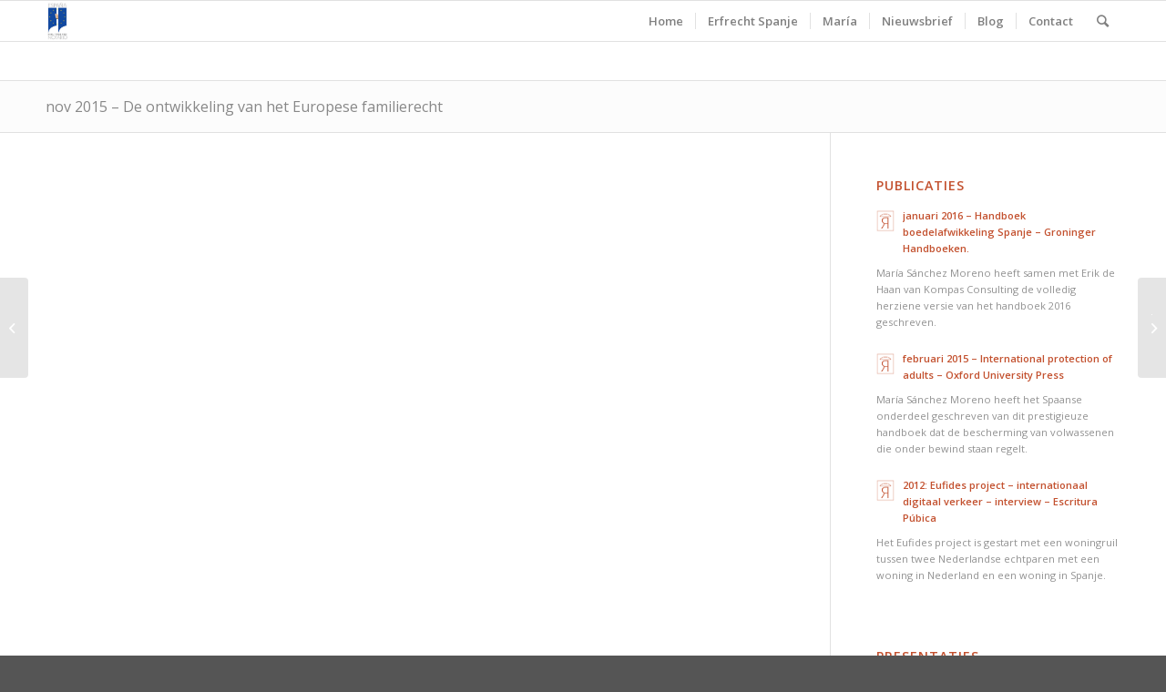

--- FILE ---
content_type: text/html; charset=UTF-8
request_url: https://mariasanchezmoreno.com/portfolio-item/nov-2015-de-ontwikkeling-van-het-europese-familierecht/
body_size: 33750
content:
<!DOCTYPE html>
<html lang="nl" class="html_stretched responsive av-preloader-active av-preloader-enabled av-default-lightbox  html_header_top html_logo_left html_main_nav_header html_menu_right html_slim html_header_sticky html_header_shrinking html_mobile_menu_phone html_header_searchicon html_content_align_center html_header_unstick_top_disabled html_header_stretch_disabled html_av-overlay-side html_av-overlay-side-classic html_av-submenu-noclone html_entry_id_119 av-cookies-no-cookie-consent av-no-preview html_text_menu_active ">
<head>
<meta charset="UTF-8" />
<meta name="robots" content="index, follow" />


<!-- mobile setting -->
<meta name="viewport" content="width=device-width, initial-scale=1">

<!-- Scripts/CSS and wp_head hook -->
<title>nov 2015 &#8211; De ontwikkeling van het Europese familierecht &#8211; María Sanchez Moreno</title>
<meta name='robots' content='max-image-preview:large' />
<link rel='dns-prefetch' href='//s.w.org' />
<link rel="alternate" type="application/rss+xml" title="María Sanchez Moreno &raquo; Feed" href="https://mariasanchezmoreno.com/feed/" />
<link rel="alternate" type="application/rss+xml" title="María Sanchez Moreno &raquo; Reactiesfeed" href="https://mariasanchezmoreno.com/comments/feed/" />

<!-- google webfont font replacement -->

			<script type='text/javascript'>

				(function() {
					
					/*	check if webfonts are disabled by user setting via cookie - or user must opt in.	*/
					var html = document.getElementsByTagName('html')[0];
					var cookie_check = html.className.indexOf('av-cookies-needs-opt-in') >= 0 || html.className.indexOf('av-cookies-can-opt-out') >= 0;
					var allow_continue = true;
					var silent_accept_cookie = html.className.indexOf('av-cookies-user-silent-accept') >= 0;

					if( cookie_check && ! silent_accept_cookie )
					{
						if( ! document.cookie.match(/aviaCookieConsent/) || html.className.indexOf('av-cookies-session-refused') >= 0 )
						{
							allow_continue = false;
						}
						else
						{
							if( ! document.cookie.match(/aviaPrivacyRefuseCookiesHideBar/) )
							{
								allow_continue = false;
							}
							else if( ! document.cookie.match(/aviaPrivacyEssentialCookiesEnabled/) )
							{
								allow_continue = false;
							}
							else if( document.cookie.match(/aviaPrivacyGoogleWebfontsDisabled/) )
							{
								allow_continue = false;
							}
						}
					}
					
					if( allow_continue )
					{
						var f = document.createElement('link');
					
						f.type 	= 'text/css';
						f.rel 	= 'stylesheet';
						f.href 	= '//fonts.googleapis.com/css?family=Open+Sans:400,600';
						f.id 	= 'avia-google-webfont';

						document.getElementsByTagName('head')[0].appendChild(f);
					}
				})();
			
			</script>
					<script type="text/javascript">
			window._wpemojiSettings = {"baseUrl":"https:\/\/s.w.org\/images\/core\/emoji\/13.1.0\/72x72\/","ext":".png","svgUrl":"https:\/\/s.w.org\/images\/core\/emoji\/13.1.0\/svg\/","svgExt":".svg","source":{"concatemoji":"https:\/\/mariasanchezmoreno.com\/wp-includes\/js\/wp-emoji-release.min.js?ver=5.8.12"}};
			!function(e,a,t){var n,r,o,i=a.createElement("canvas"),p=i.getContext&&i.getContext("2d");function s(e,t){var a=String.fromCharCode;p.clearRect(0,0,i.width,i.height),p.fillText(a.apply(this,e),0,0);e=i.toDataURL();return p.clearRect(0,0,i.width,i.height),p.fillText(a.apply(this,t),0,0),e===i.toDataURL()}function c(e){var t=a.createElement("script");t.src=e,t.defer=t.type="text/javascript",a.getElementsByTagName("head")[0].appendChild(t)}for(o=Array("flag","emoji"),t.supports={everything:!0,everythingExceptFlag:!0},r=0;r<o.length;r++)t.supports[o[r]]=function(e){if(!p||!p.fillText)return!1;switch(p.textBaseline="top",p.font="600 32px Arial",e){case"flag":return s([127987,65039,8205,9895,65039],[127987,65039,8203,9895,65039])?!1:!s([55356,56826,55356,56819],[55356,56826,8203,55356,56819])&&!s([55356,57332,56128,56423,56128,56418,56128,56421,56128,56430,56128,56423,56128,56447],[55356,57332,8203,56128,56423,8203,56128,56418,8203,56128,56421,8203,56128,56430,8203,56128,56423,8203,56128,56447]);case"emoji":return!s([10084,65039,8205,55357,56613],[10084,65039,8203,55357,56613])}return!1}(o[r]),t.supports.everything=t.supports.everything&&t.supports[o[r]],"flag"!==o[r]&&(t.supports.everythingExceptFlag=t.supports.everythingExceptFlag&&t.supports[o[r]]);t.supports.everythingExceptFlag=t.supports.everythingExceptFlag&&!t.supports.flag,t.DOMReady=!1,t.readyCallback=function(){t.DOMReady=!0},t.supports.everything||(n=function(){t.readyCallback()},a.addEventListener?(a.addEventListener("DOMContentLoaded",n,!1),e.addEventListener("load",n,!1)):(e.attachEvent("onload",n),a.attachEvent("onreadystatechange",function(){"complete"===a.readyState&&t.readyCallback()})),(n=t.source||{}).concatemoji?c(n.concatemoji):n.wpemoji&&n.twemoji&&(c(n.twemoji),c(n.wpemoji)))}(window,document,window._wpemojiSettings);
		</script>
		<style type="text/css">
img.wp-smiley,
img.emoji {
	display: inline !important;
	border: none !important;
	box-shadow: none !important;
	height: 1em !important;
	width: 1em !important;
	margin: 0 .07em !important;
	vertical-align: -0.1em !important;
	background: none !important;
	padding: 0 !important;
}
</style>
	<link rel='stylesheet' id='wp-block-library-css'  href='https://mariasanchezmoreno.com/wp-includes/css/dist/block-library/style.min.css?ver=5.8.12' type='text/css' media='all' />
<link rel='stylesheet' id='avia-merged-styles-css'  href='https://mariasanchezmoreno.com/wp-content/uploads/dynamic_avia/avia-merged-styles-37822cf2f305bc97c7d97241cc86f9bf---5ebbe1f0a947b.css' type='text/css' media='all' />
<script type='text/javascript' src='https://mariasanchezmoreno.com/wp-includes/js/jquery/jquery.min.js?ver=3.6.0' id='jquery-core-js'></script>
<script type='text/javascript' src='https://mariasanchezmoreno.com/wp-includes/js/jquery/jquery-migrate.min.js?ver=3.3.2' id='jquery-migrate-js'></script>
<link rel="https://api.w.org/" href="https://mariasanchezmoreno.com/wp-json/" /><link rel="alternate" type="application/json" href="https://mariasanchezmoreno.com/wp-json/wp/v2/portfolio/119" /><link rel="EditURI" type="application/rsd+xml" title="RSD" href="https://mariasanchezmoreno.com/xmlrpc.php?rsd" />
<link rel="wlwmanifest" type="application/wlwmanifest+xml" href="https://mariasanchezmoreno.com/wp-includes/wlwmanifest.xml" /> 
<meta name="generator" content="WordPress 5.8.12" />
<link rel="canonical" href="https://mariasanchezmoreno.com/portfolio-item/nov-2015-de-ontwikkeling-van-het-europese-familierecht/" />
<link rel='shortlink' href='https://mariasanchezmoreno.com/?p=119' />
<link rel="alternate" type="application/json+oembed" href="https://mariasanchezmoreno.com/wp-json/oembed/1.0/embed?url=https%3A%2F%2Fmariasanchezmoreno.com%2Fportfolio-item%2Fnov-2015-de-ontwikkeling-van-het-europese-familierecht%2F" />
<link rel="alternate" type="text/xml+oembed" href="https://mariasanchezmoreno.com/wp-json/oembed/1.0/embed?url=https%3A%2F%2Fmariasanchezmoreno.com%2Fportfolio-item%2Fnov-2015-de-ontwikkeling-van-het-europese-familierecht%2F&#038;format=xml" />
<link rel="profile" href="https://gmpg.org/xfn/11" />
<link rel="alternate" type="application/rss+xml" title="María Sanchez Moreno RSS2 Feed" href="https://mariasanchezmoreno.com/feed/" />
<link rel="pingback" href="https://mariasanchezmoreno.com/xmlrpc.php" />
<!--[if lt IE 9]><script src="https://mariasanchezmoreno.com/wp-content/themes/mariasanchez/js/html5shiv.js"></script><![endif]-->
<link rel="icon" href="https://mariasanchezmoreno.com/wp-content/uploads/2015/10/logo-maria-icon-rood.png" type="image/png">

<!-- To speed up the rendering and to display the site as fast as possible to the user we include some styles and scripts for above the fold content inline -->
<script type="text/javascript">'use strict';var avia_is_mobile=!1;if(/Android|webOS|iPhone|iPad|iPod|BlackBerry|IEMobile|Opera Mini/i.test(navigator.userAgent)&&'ontouchstart' in document.documentElement){avia_is_mobile=!0;document.documentElement.className+=' avia_mobile '}
else{document.documentElement.className+=' avia_desktop '};document.documentElement.className+=' js_active ';(function(){var e=['-webkit-','-moz-','-ms-',''],n='';for(var t in e){if(e[t]+'transform' in document.documentElement.style){document.documentElement.className+=' avia_transform ';n=e[t]+'transform'};if(e[t]+'perspective' in document.documentElement.style)document.documentElement.className+=' avia_transform3d '};if(typeof document.getElementsByClassName=='function'&&typeof document.documentElement.getBoundingClientRect=='function'&&avia_is_mobile==!1){if(n&&window.innerHeight>0){setTimeout(function(){var e=0,o={},a=0,t=document.getElementsByClassName('av-parallax'),i=window.pageYOffset||document.documentElement.scrollTop;for(e=0;e<t.length;e++){t[e].style.top='0px';o=t[e].getBoundingClientRect();a=Math.ceil((window.innerHeight+i-o.top)*0.3);t[e].style[n]='translate(0px, '+a+'px)';t[e].style.top='auto';t[e].className+=' enabled-parallax '}},50)}}})();</script><style type='text/css'>
@font-face {font-family: 'entypo-fontello'; font-weight: normal; font-style: normal; font-display: auto;
src: url('https://mariasanchezmoreno.com/wp-content/themes/mariasanchez/config-templatebuilder/avia-template-builder/assets/fonts/entypo-fontello.eot');
src: url('https://mariasanchezmoreno.com/wp-content/themes/mariasanchez/config-templatebuilder/avia-template-builder/assets/fonts/entypo-fontello.eot?#iefix') format('embedded-opentype'), 
url('https://mariasanchezmoreno.com/wp-content/themes/mariasanchez/config-templatebuilder/avia-template-builder/assets/fonts/entypo-fontello.woff') format('woff'),
url('https://mariasanchezmoreno.com/wp-content/themes/mariasanchez/config-templatebuilder/avia-template-builder/assets/fonts/entypo-fontello.woff2') format('woff2'),
url('https://mariasanchezmoreno.com/wp-content/themes/mariasanchez/config-templatebuilder/avia-template-builder/assets/fonts/entypo-fontello.ttf') format('truetype'), 
url('https://mariasanchezmoreno.com/wp-content/themes/mariasanchez/config-templatebuilder/avia-template-builder/assets/fonts/entypo-fontello.svg#entypo-fontello') format('svg');
} #top .avia-font-entypo-fontello, body .avia-font-entypo-fontello, html body [data-av_iconfont='entypo-fontello']:before{ font-family: 'entypo-fontello'; }
</style>

<!--
Debugging Info for Theme support: 

Theme: Maria Sanchez Theme
Version: 3.3.2
Installed: mariasanchez
AviaFramework Version: 5.0
AviaBuilder Version: 4.7.1.1
aviaElementManager Version: 1.0.1
ML:-1-PU:596-PLA:6
WP:5.8.12
Compress: CSS:all theme files - JS:all theme files
Updates: disabled
PLAu:5
-->
</head>




<body data-rsssl=1 id="top" class="portfolio-template-default single single-portfolio postid-119  rtl_columns stretched open_sans" itemscope="itemscope" itemtype="https://schema.org/WebPage" >

	<div class='av-siteloader-wrap '><div class='av-siteloader-inner'><div class='av-siteloader-cell'><div class='av-siteloader'><div class='av-siteloader-extra'></div></div></div></div></div>
	<div id='wrap_all'>

	
<header id='header' class='all_colors header_color light_bg_color  av_header_top av_logo_left av_main_nav_header av_menu_right av_slim av_header_sticky av_header_shrinking av_header_stretch_disabled av_mobile_menu_phone av_header_searchicon av_header_unstick_top_disabled av_seperator_small_border av_bottom_nav_disabled '  role="banner" itemscope="itemscope" itemtype="https://schema.org/WPHeader" >

		<div  id='header_main' class='container_wrap container_wrap_logo'>
	
        <div class='container av-logo-container'><div class='inner-container'><span class='logo'><a href='https://mariasanchezmoreno.com/'><img height='100' width='300' src='https://mariasanchezmoreno.com/wp-content/uploads/2015/10/logo-maria3.jpg' alt='María Sanchez Moreno' title='' /></a></span><nav class='main_menu' data-selectname='Selecteer een pagina'  role="navigation" itemscope="itemscope" itemtype="https://schema.org/SiteNavigationElement" ><div class="avia-menu av-main-nav-wrap"><ul id="avia-menu" class="menu av-main-nav"><li id="menu-item-32" class="menu-item menu-item-type-post_type menu-item-object-page menu-item-home menu-item-top-level menu-item-top-level-1"><a href="https://mariasanchezmoreno.com/" itemprop="url"><span class="avia-bullet"></span><span class="avia-menu-text">Home</span><span class="avia-menu-fx"><span class="avia-arrow-wrap"><span class="avia-arrow"></span></span></span></a></li>
<li id="menu-item-23" class="menu-item menu-item-type-post_type menu-item-object-page menu-item-top-level menu-item-top-level-2"><a href="https://mariasanchezmoreno.com/erfrecht-spanje/" itemprop="url"><span class="avia-bullet"></span><span class="avia-menu-text">Erfrecht Spanje</span><span class="avia-menu-fx"><span class="avia-arrow-wrap"><span class="avia-arrow"></span></span></span></a></li>
<li id="menu-item-22" class="menu-item menu-item-type-post_type menu-item-object-page menu-item-top-level menu-item-top-level-3"><a href="https://mariasanchezmoreno.com/maria/" itemprop="url"><span class="avia-bullet"></span><span class="avia-menu-text">María</span><span class="avia-menu-fx"><span class="avia-arrow-wrap"><span class="avia-arrow"></span></span></span></a></li>
<li id="menu-item-34" class="menu-item menu-item-type-post_type menu-item-object-page menu-item-top-level menu-item-top-level-4"><a href="https://mariasanchezmoreno.com/nieuwsbrief/" itemprop="url"><span class="avia-bullet"></span><span class="avia-menu-text">Nieuwsbrief</span><span class="avia-menu-fx"><span class="avia-arrow-wrap"><span class="avia-arrow"></span></span></span></a></li>
<li id="menu-item-33" class="menu-item menu-item-type-post_type menu-item-object-page current_page_parent menu-item-top-level menu-item-top-level-5"><a href="https://mariasanchezmoreno.com/blog/" itemprop="url"><span class="avia-bullet"></span><span class="avia-menu-text">Blog</span><span class="avia-menu-fx"><span class="avia-arrow-wrap"><span class="avia-arrow"></span></span></span></a></li>
<li id="menu-item-150" class="menu-item menu-item-type-post_type menu-item-object-page menu-item-top-level menu-item-top-level-6"><a href="https://mariasanchezmoreno.com/contact/" itemprop="url"><span class="avia-bullet"></span><span class="avia-menu-text">Contact</span><span class="avia-menu-fx"><span class="avia-arrow-wrap"><span class="avia-arrow"></span></span></span></a></li>
<li id="menu-item-search" class="noMobile menu-item menu-item-search-dropdown menu-item-avia-special"><a aria-label="Zoek" href="?s=" rel="nofollow" data-avia-search-tooltip="

&lt;form role=&quot;search&quot; action=&quot;https://mariasanchezmoreno.com/&quot; id=&quot;searchform&quot; method=&quot;get&quot; class=&quot;&quot;&gt;
	&lt;div&gt;
		&lt;input type=&quot;submit&quot; value=&quot;&quot; id=&quot;searchsubmit&quot; class=&quot;button avia-font-entypo-fontello&quot; /&gt;
		&lt;input type=&quot;text&quot; id=&quot;s&quot; name=&quot;s&quot; value=&quot;&quot; placeholder='Zoek' /&gt;
			&lt;/div&gt;
&lt;/form&gt;" aria-hidden='false' data-av_icon='' data-av_iconfont='entypo-fontello'><span class="avia_hidden_link_text">Zoek</span></a></li><li class="av-burger-menu-main menu-item-avia-special ">
	        			<a href="#" aria-label="Menu" aria-hidden="false">
							<span class="av-hamburger av-hamburger--spin av-js-hamburger">
								<span class="av-hamburger-box">
						          <span class="av-hamburger-inner"></span>
						          <strong>Menu</strong>
								</span>
							</span>
							<span class="avia_hidden_link_text">Menu</span>
						</a>
	        		   </li></ul></div></nav></div> </div> 
		<!-- end container_wrap-->
		</div>
		<div class='header_bg'></div>

<!-- end header -->
</header>
		
	<div id='main' class='all_colors' data-scroll-offset='88'>

	<div class='stretch_full container_wrap alternate_color light_bg_color title_container'><div class='container'><h1 class='main-title entry-title '><a href='https://mariasanchezmoreno.com/portfolio-item/nov-2015-de-ontwikkeling-van-het-europese-familierecht/' rel='bookmark' title='Permanente Link: nov 2015 &#8211; De ontwikkeling van het Europese familierecht'  itemprop="headline" >nov 2015 &#8211; De ontwikkeling van het Europese familierecht</a></h1></div></div>
		<div class='container_wrap container_wrap_first main_color sidebar_right'>

			<div class='container'>

				<main class='template-page template-portfolio content  av-content-small alpha units'  role="main" itemprop="mainContentOfPage" >

                    
		<article class='post-entry post-entry-type-page post-entry-119'  itemscope="itemscope" itemtype="https://schema.org/CreativeWork" >

			<div class="entry-content-wrapper clearfix">
				<header class="entry-content-header"></header><div class="entry-content"  itemprop="text" ></div><footer class="entry-footer"></footer>			</div>
			
						
		</article><!--end post-entry-->



                <!--end content-->
				</main>

				<aside class='sidebar sidebar_right   alpha units'  role="complementary" itemscope="itemscope" itemtype="https://schema.org/WPSideBar" ><div class='inner_sidebar extralight-border'><section id="portfoliobox-4" class="widget clearfix newsbox"><h3 class="widgettitle">Publicaties</h3><ul class="news-wrap image_size_widget"><li class="news-content post-format-standard"><a class='news-link' title='januari 2016 &#8211; Handboek boedelafwikkeling Spanje &#8211; Groninger Handboeken.' href='https://mariasanchezmoreno.com/portfolio-item/januari-2016-handboek-boedelafwikkeling-spanje-groninger-handboeken-nog-te-publiceren/'><span class='news-thumb no-news-thumb'></span><strong class='news-headline'>januari 2016 &#8211; Handboek boedelafwikkeling Spanje &#8211; Groninger Handboeken.<span class='news-time'>september 30, 2015 - 9:23 am</span></strong></a><div class='news-excerpt'><p>María Sánchez Moreno heeft samen met Erik de Haan van Kompas Consulting de volledig herziene versie van het handboek 2016 geschreven.</p>
</div></li><li class="news-content post-format-standard"><a class='news-link' title='februari 2015 &#8211; International protection of adults &#8211; Oxford University Press' href='https://mariasanchezmoreno.com/portfolio-item/februari-2015-international-protection-of-adults-oxford-university-press/'><span class='news-thumb no-news-thumb'></span><strong class='news-headline'>februari 2015 &#8211; International protection of adults &#8211; Oxford University Press<span class='news-time'>september 30, 2015 - 9:22 am</span></strong></a><div class='news-excerpt'><p>María Sánchez Moreno heeft het Spaanse onderdeel geschreven van dit prestigieuze handboek dat de bescherming van volwassenen die onder bewind staan regelt. </p>
</div></li><li class="news-content post-format-standard"><a class='news-link' title='2012:  Eufides project – internationaal digitaal verkeer – interview – Escritura Púbica' href='https://mariasanchezmoreno.com/portfolio-item/2012-eufides-project-internationaal-digitaal-verkeer-interview-samen-met-notaris-renato-zanardi-uit-lelystad-escritura-publica/'><span class='news-thumb no-news-thumb'></span><strong class='news-headline'>2012:  Eufides project – internationaal digitaal verkeer – interview – Escritura Púbica<span class='news-time'>september 30, 2015 - 9:10 am</span></strong></a><div class='news-excerpt'><p>Het Eufides project is gestart met een woningruil tussen twee Nederlandse echtparen met een woning in Nederland en een woning in Spanje.</p>
</div></li></ul><span class="seperator extralight-border"></span></section><section id="portfoliobox-5" class="widget clearfix newsbox"><h3 class="widgettitle">Presentaties</h3><ul class="news-wrap image_size_widget"><li class="news-content post-format-standard"><a class='news-link' title='2-10-2015 Notaris in de digitale wereld. Panel lid van de panel- en zaaldiscussie met als thema: internationaal digitaal verkeer &#8211; Jaarcongres KNB.' href='https://mariasanchezmoreno.com/portfolio-item/2-10-2015-notaris-in-de-digitale-wereld-panel-lid-van-de-panel-en-zaaldiscussie-met-als-thema-internationaal-digitaal-verkeer-jaarcongres-knb/'><span class='news-thumb no-news-thumb'></span><strong class='news-headline'>2-10-2015 Notaris in de digitale wereld. Panel lid van de panel- en zaaldiscussie met als thema: internationaal digitaal verkeer &#8211; Jaarcongres KNB.<span class='news-time'>september 30, 2015 - 8:58 am</span></strong></a><div class='news-excerpt'></div></li><li class="news-content post-format-standard"><a class='news-link' title='7 juli 2015 &#8211; De ontwikkeling van het familierecht in Europa. &#8211; Universidad Internacional Menéndez Pelayo' href='https://mariasanchezmoreno.com/portfolio-item/7-juli-2015-de-ontwikkeling-van-het-familierecht-in-europa-universidad-internacional-menendez-pelayo/'><span class='news-thumb no-news-thumb'></span><strong class='news-headline'>7 juli 2015 &#8211; De ontwikkeling van het familierecht in Europa. &#8211; Universidad Internacional Menéndez Pelayo<span class='news-time'>september 30, 2015 - 8:58 am</span></strong></a><div class='news-excerpt'></div></li></ul><span class="seperator extralight-border"></span></section><section id="nav_menu-3" class="widget clearfix widget_nav_menu"><h3 class="widgettitle">Overige</h3><div class="menu-overig-container"><ul id="menu-overig" class="menu"><li id="menu-item-132" class="menu-item menu-item-type-post_type menu-item-object-page menu-item-132"><a href="https://mariasanchezmoreno.com/presentaties-publicaties/">Presentaties &#038; Publicaties</a></li>
</ul></div><span class="seperator extralight-border"></span></section></div></aside>
			</div><!--end container-->

		</div><!-- close default .container_wrap element -->



						<div class='container_wrap footer_color' id='footer'>

					<div class='container'>

						<div class='flex_column av_one_fourth  first el_before_av_one_fourth'><section id="text-2" class="widget clearfix widget_text"><h3 class="widgettitle">Contact</h3>			<div class="textwidget"><p>Notariskantoor Ferrer Sánchez</p>
<p>Rambla Méndez Núñez 34, Entresuelo<br />
Alicante<br />
Spanje</p>
<p>Tel: +34 965 207 190</p>
<p><a href="mailto:info@mariasanchezmoreno.com">info@mariasanchezmoreno.com</a></p>
</div>
		<span class="seperator extralight-border"></span></section></div><div class='flex_column av_one_fourth  el_after_av_one_fourth  el_before_av_one_fourth '><section id="nav_menu-4" class="widget clearfix widget_nav_menu"><h3 class="widgettitle">Snel naar:</h3><div class="menu-footerwidget-container"><ul id="menu-footerwidget" class="menu"><li id="menu-item-187" class="menu-item menu-item-type-post_type menu-item-object-page menu-item-187"><a href="https://mariasanchezmoreno.com/presentaties-publicaties/">Presentaties &#038; Publicaties</a></li>
<li id="menu-item-190" class="menu-item menu-item-type-post_type menu-item-object-page menu-item-190"><a href="https://mariasanchezmoreno.com/legal-opinion/">Legal opinion</a></li>
<li id="menu-item-188" class="menu-item menu-item-type-post_type menu-item-object-page menu-item-188"><a href="https://mariasanchezmoreno.com/nalatenschappen/">Nalatenschappen</a></li>
<li id="menu-item-191" class="menu-item menu-item-type-post_type menu-item-object-page menu-item-191"><a href="https://mariasanchezmoreno.com/mediation/">Mediation</a></li>
<li id="menu-item-189" class="menu-item menu-item-type-post_type menu-item-object-page menu-item-189"><a href="https://mariasanchezmoreno.com/verkoop/">Verkoop</a></li>
<li id="menu-item-216" class="menu-item menu-item-type-post_type menu-item-object-page menu-item-216"><a href="https://mariasanchezmoreno.com/erfrecht-spanje/">Erfrecht Spanje</a></li>
</ul></div><span class="seperator extralight-border"></span></section></div><div class='flex_column av_one_fourth  el_after_av_one_fourth  el_before_av_one_fourth '><section id="portfoliobox-6" class="widget clearfix newsbox"><h3 class="widgettitle">Recente presentaties</h3><ul class="news-wrap image_size_widget"><li class="news-content post-format-standard"><a class='news-link' title='2-10-2015 Notaris in de digitale wereld. Panel lid van de panel- en zaaldiscussie met als thema: internationaal digitaal verkeer &#8211; Jaarcongres KNB.' href='https://mariasanchezmoreno.com/portfolio-item/2-10-2015-notaris-in-de-digitale-wereld-panel-lid-van-de-panel-en-zaaldiscussie-met-als-thema-internationaal-digitaal-verkeer-jaarcongres-knb/'><span class='news-thumb no-news-thumb'></span><strong class='news-headline'>2-10-2015 Notaris in de digitale wereld. Panel lid van de panel- en zaaldiscussie met als thema: internationaal digitaal verkeer &#8211; Jaarcongres KNB.<span class='news-time'>september 30, 2015 - 8:58 am</span></strong></a></li><li class="news-content post-format-standard"><a class='news-link' title='Congres over Toerisme en residente buitenlanders &#8211; Generalitat Valenciana' href='https://mariasanchezmoreno.com/portfolio-item/congres-over-toerisme-en-residente-buitenlanders-generalitat-valenciana/'><span class='news-thumb no-news-thumb'></span><strong class='news-headline'>Congres over Toerisme en residente buitenlanders &#8211; Generalitat Valenciana<span class='news-time'>september 30, 2015 - 4:48 pm</span></strong></a></li><li class="news-content post-format-standard"><a class='news-link' title='7 juli 2015 &#8211; De ontwikkeling van het familierecht in Europa. &#8211; Universidad Internacional Menéndez Pelayo' href='https://mariasanchezmoreno.com/portfolio-item/7-juli-2015-de-ontwikkeling-van-het-familierecht-in-europa-universidad-internacional-menendez-pelayo/'><span class='news-thumb no-news-thumb'></span><strong class='news-headline'>7 juli 2015 &#8211; De ontwikkeling van het familierecht in Europa. &#8211; Universidad Internacional Menéndez Pelayo<span class='news-time'>september 30, 2015 - 8:58 am</span></strong></a></li><li class="news-content post-format-standard"><a class='news-link' title='mei 2015 &#8211; spreker cursus &#8216;Europese Erfrecht Verordening&#8217; &#8211; Notariscollege Granada' href='https://mariasanchezmoreno.com/portfolio-item/mei-2015-spreker-cursus-europese-erfrecht-verordening-notariscollege-granada/'><span class='news-thumb no-news-thumb'></span><strong class='news-headline'>mei 2015 &#8211; spreker cursus &#8216;Europese Erfrecht Verordening&#8217; &#8211; Notariscollege Granada<span class='news-time'>september 30, 2015 - 8:58 am</span></strong></a></li><li class="news-content post-format-standard"><a class='news-link' title='april 2015 &#8211; De verkoopakte en de hypothecaire lening &#8211; Cursus makelaarscollege Alicante' href='https://mariasanchezmoreno.com/portfolio-item/april-2015-de-verkoopakte-en-de-hypothecaire-lening-cursus-makelaarscollege-alicante/'><span class='news-thumb no-news-thumb'></span><strong class='news-headline'>april 2015 &#8211; De verkoopakte en de hypothecaire lening &#8211; Cursus makelaarscollege Alicante<span class='news-time'>september 30, 2015 - 8:57 am</span></strong></a></li></ul><span class="seperator extralight-border"></span></section></div><div class='flex_column av_one_fourth  el_after_av_one_fourth  el_before_av_one_fourth '><section id="portfoliobox-7" class="widget clearfix newsbox"><h3 class="widgettitle">Recente publicaties</h3><ul class="news-wrap image_size_widget"><li class="news-content post-format-standard"><a class='news-link' title='januari 2016 &#8211; Handboek boedelafwikkeling Spanje &#8211; Groninger Handboeken.' href='https://mariasanchezmoreno.com/portfolio-item/januari-2016-handboek-boedelafwikkeling-spanje-groninger-handboeken-nog-te-publiceren/'><span class='news-thumb no-news-thumb'></span><strong class='news-headline'>januari 2016 &#8211; Handboek boedelafwikkeling Spanje &#8211; Groninger Handboeken.<span class='news-time'>september 30, 2015 - 9:23 am</span></strong></a></li><li class="news-content post-format-standard"><a class='news-link' title='nov 2015 &#8211; De ontwikkeling van het Europese familierecht' href='https://mariasanchezmoreno.com/portfolio-item/nov-2015-de-ontwikkeling-van-het-europese-familierecht/'><span class='news-thumb no-news-thumb'></span><strong class='news-headline'>nov 2015 &#8211; De ontwikkeling van het Europese familierecht<span class='news-time'>september 30, 2015 - 9:22 am</span></strong></a></li><li class="news-content post-format-standard"><a class='news-link' title='Okt 2015 &#8211; Europees Erfrecht Reglement &#8211; Boletin notarial Valencia (2)' href='https://mariasanchezmoreno.com/portfolio-item/okt-2015-europees-erfrecht-reglement-boletin-notarial-valencia-2/'><span class='news-thumb no-news-thumb'></span><strong class='news-headline'>Okt 2015 &#8211; Europees Erfrecht Reglement &#8211; Boletin notarial Valencia (2)<span class='news-time'>september 30, 2015 - 9:22 am</span></strong></a></li><li class="news-content post-format-standard"><a class='news-link' title='sept 2015 &#8211; interview voor Congres KBN &#8216;internationaal digitaal verkeer&#8217;' href='https://mariasanchezmoreno.com/portfolio-item/sept-2015-interview-voor-congres-kbn-internationaal-digitaal-verkeer/'><span class='news-thumb no-news-thumb'></span><strong class='news-headline'>sept 2015 &#8211; interview voor Congres KBN &#8216;internationaal digitaal verkeer&#8217;<span class='news-time'>september 30, 2015 - 9:21 am</span></strong></a></li><li class="news-content post-format-standard"><a class='news-link' title='februari 2015 &#8211; International protection of adults &#8211; Oxford University Press' href='https://mariasanchezmoreno.com/portfolio-item/februari-2015-international-protection-of-adults-oxford-university-press/'><span class='news-thumb no-news-thumb'></span><strong class='news-headline'>februari 2015 &#8211; International protection of adults &#8211; Oxford University Press<span class='news-time'>september 30, 2015 - 9:22 am</span></strong></a></li></ul><span class="seperator extralight-border"></span></section></div>

					</div>


				<!-- ####### END FOOTER CONTAINER ####### -->
				</div>

	


			

			
				<footer class='container_wrap socket_color' id='socket'  role="contentinfo" itemscope="itemscope" itemtype="https://schema.org/WPFooter" >
                    <div class='container'>

                        <span class='copyright'>© Copyright 2015 - Maria Sanchez Moreno </span>

                        <nav class='sub_menu_socket'  role="navigation" itemscope="itemscope" itemtype="https://schema.org/SiteNavigationElement" ><div class="avia3-menu"><ul id="avia3-menu" class="menu"><li id="menu-item-186" class="menu-item menu-item-type-post_type menu-item-object-page menu-item-top-level menu-item-top-level-1"><a href="https://mariasanchezmoreno.com/presentaties-publicaties/" itemprop="url"><span class="avia-bullet"></span><span class="avia-menu-text">Presentaties &#038; Publicaties</span><span class="avia-menu-fx"><span class="avia-arrow-wrap"><span class="avia-arrow"></span></span></span></a></li>
<li id="menu-item-184" class="menu-item menu-item-type-post_type menu-item-object-page menu-item-top-level menu-item-top-level-2"><a href="https://mariasanchezmoreno.com/contact/" itemprop="url"><span class="avia-bullet"></span><span class="avia-menu-text">Contact</span><span class="avia-menu-fx"><span class="avia-arrow-wrap"><span class="avia-arrow"></span></span></span></a></li>
</ul></div></nav>
                    </div>

	            <!-- ####### END SOCKET CONTAINER ####### -->
				</footer>


					<!-- end main -->
		</div>
		
		<a class='avia-post-nav avia-post-prev without-image' href='https://mariasanchezmoreno.com/portfolio-item/okt-2015-europees-erfrecht-reglement-boletin-notarial-valencia-2/' >    <span class='label iconfont' aria-hidden='true' data-av_icon='' data-av_iconfont='entypo-fontello'></span>    <span class='entry-info-wrap'>        <span class='entry-info'>            <span class='entry-title'>Okt 2015 &#8211; Europees Erfrecht Reglement &#8211; Boletin notarial Valencia...</span>        </span>    </span></a><a class='avia-post-nav avia-post-next without-image' href='https://mariasanchezmoreno.com/portfolio-item/januari-2016-handboek-boedelafwikkeling-spanje-groninger-handboeken-nog-te-publiceren/' >    <span class='label iconfont' aria-hidden='true' data-av_icon='' data-av_iconfont='entypo-fontello'></span>    <span class='entry-info-wrap'>        <span class='entry-info'>            <span class='entry-title'>januari 2016 &#8211; Handboek boedelafwikkeling Spanje &#8211; Groninger Ha...</span>        </span>    </span></a><!-- end wrap_all --></div>

<a href='#top' title='Scroll naar bovenzijde' id='scroll-top-link' aria-hidden='true' data-av_icon='' data-av_iconfont='entypo-fontello'><span class="avia_hidden_link_text">Scroll naar bovenzijde</span></a>

<div id="fb-root"></div>


 <script type='text/javascript'>
 /* <![CDATA[ */  
var avia_framework_globals = avia_framework_globals || {};
    avia_framework_globals.frameworkUrl = 'https://mariasanchezmoreno.com/wp-content/themes/mariasanchez/framework/';
    avia_framework_globals.installedAt = 'https://mariasanchezmoreno.com/wp-content/themes/mariasanchez/';
    avia_framework_globals.ajaxurl = 'https://mariasanchezmoreno.com/wp-admin/admin-ajax.php';
/* ]]> */ 
</script>
 
 <script type='text/javascript' src='https://mariasanchezmoreno.com/wp-includes/js/wp-embed.min.js?ver=5.8.12' id='wp-embed-js'></script>
<script type='text/javascript' src='https://mariasanchezmoreno.com/wp-content/uploads/dynamic_avia/avia-footer-scripts-283b1ce8f1c32c4f17316532ff70cfed---5ebbe1f119de3.js' id='avia-footer-scripts-js'></script>
</body>
</html>
